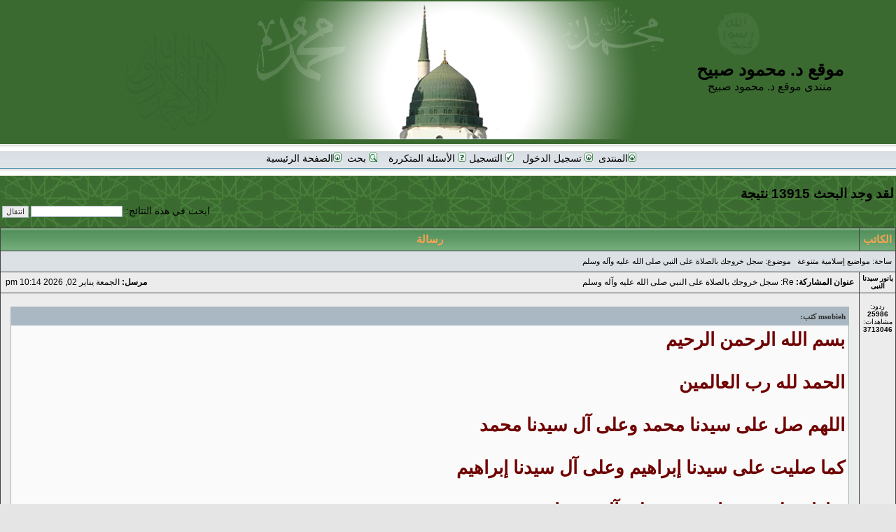

--- FILE ---
content_type: text/html; charset=UTF-8
request_url: https://www.msobieh.com/akhtaa/search.php?author_id=991&sr=posts
body_size: 9685
content:
<!DOCTYPE html PUBLIC "-//W3C//DTD XHTML 1.0 Transitional//EN" "http://www.w3.org/TR/xhtml1/DTD/xhtml1-transitional.dtd">
<html xmlns="http://www.w3.org/1999/xhtml" dir="rtl" lang="ar" xml:lang="ar">
<head>

<meta http-equiv="content-type" content="text/html; charset=UTF-8" />
<meta http-equiv="content-language" content="ar" />
<meta http-equiv="content-style-type" content="text/css" />
<meta http-equiv="imagetoolbar" content="no" />
<meta name="resource-type" content="document" />
<meta name="distribution" content="global" />
<meta name="copyright" content="2000, 2002, 2005, 2007 phpBB Group" />
<meta name="keywords" content="" />
<meta name="description" content="" />
<meta http-equiv="X-UA-Compatible" content="IE=EmulateIE7; IE=EmulateIE9" />

<meta property="og:image"              content="http://www.msobieh.com/akhtaa/images/Logo.jpg" />

<meta property="og:image:width" content="300" /> 
<meta property="og:image:height" content="203" />

<meta property="og:description"              content="" />



<title>موقع د. محمود صبيح &bull; بحث</title>



<link rel="stylesheet" href="./styles/subsilver2/theme/stylesheet.css" type="text/css" />

<script type="text/javascript">
// <![CDATA[


function popup(url, width, height, name)
{
	if (!name)
	{
		name = '_popup';
	}

	window.open(url.replace(/&amp;/g, '&'), name, 'height=' + height + ',resizable=yes,scrollbars=yes,width=' + width);
	return false;
}

function jumpto()
{
	var page = prompt('ادخل رقم الصفحة التي تريد الذهاب إليها:', '1');
	var per_page = '15';
	var base_url = './search.php?st=0&amp;sk=t&amp;sd=d&amp;sr=posts&amp;sid=989df86381c7abd082ece280eac17bc6&amp;author_id=991';

	if (page !== null && !isNaN(page) && page == Math.floor(page) && page > 0)
	{
		if (base_url.indexOf('?') == -1)
		{
			document.location.href = base_url + '?start=' + ((page - 1) * per_page);
		}
		else
		{
			document.location.href = base_url.replace(/&amp;/g, '&') + '&start=' + ((page - 1) * per_page);
		}
	}
}

/**
* Find a member
*/
function find_username(url)
{
	popup(url, 760, 570, '_usersearch');
	return false;
}

/**
* Mark/unmark checklist
* id = ID of parent container, name = name prefix, state = state [true/false]
*/
function marklist(id, name, state)
{
	var parent = document.getElementById(id);
	if (!parent)
	{
		eval('parent = document.' + id);
	}

	if (!parent)
	{
		return;
	}

	var rb = parent.getElementsByTagName('input');
	
	for (var r = 0; r < rb.length; r++)
	{
		if (rb[r].name.substr(0, name.length) == name)
		{
			rb[r].checked = state;
		}
	}
}



// ]]>
</script>
<script type="text/javascript" src="Goldbox/js/mycodes.js"></script>
</head>
<body class="rtl">

<a name="top"></a>

<div id="wrapheader">

	<div id="logodesc">
		<table width="100%" cellspacing="0">
		<tr>
			<td  align="center"><div class="logo_text"><h1>موقع د. محمود صبيح</h1> <span class="gen">منتدى موقع د. محمود صبيح</span> </div>
			 <div><a href="./index.php?sid=989df86381c7abd082ece280eac17bc6"><img src="./styles/subsilver2/imageset/Header.jpg" width="970" height="197" alt="" title="" /></a></div>
			 
				
			
			</td>
		</tr>
		
		
		</table>
	</div>

	<div id="menubar">
		<table width="100%" cellspacing="0">
		<tr>
			<td class="genmed" align="center">
				
				<a href="https://www.msobieh.com/akhtaa/"><img src="./styles/subsilver2/theme/images/icon_mini_login.gif" width="12" height="13" alt="*" />&#1575;&#1604;&#1605;&#1606;&#1578;&#1583;&#1609;</a>&nbsp;
				
				<a href="./ucp.php?mode=login&amp;sid=989df86381c7abd082ece280eac17bc6"><img src="./styles/subsilver2/theme/images/icon_mini_login.gif" width="12" height="13" alt="*" /> تسجيل الدخول</a>&nbsp; &nbsp;<a href="./ucp.php?mode=register&amp;sid=989df86381c7abd082ece280eac17bc6"><img src="./styles/subsilver2/theme/images/icon_mini_register.gif" width="12" height="13" alt="*" /> التسجيل</a>
						
					
					<a href="./faq.php?sid=989df86381c7abd082ece280eac17bc6"><img src="./styles/subsilver2/theme/images/icon_mini_faq.gif" width="12" height="13" alt="*" /> الأسئلة المتكررة</a>
				&nbsp; &nbsp;<a href="./search.php?sid=989df86381c7abd082ece280eac17bc6"><img src="./styles/subsilver2/theme/images/icon_mini_search.gif" width="12" height="13" alt="*" /> بحث</a>&nbsp;
				
				<a href="https://www.msobieh.com/main.html"><img src="./styles/subsilver2/theme/images/icon_mini_login.gif" width="12" height="13" alt="*" />&#1575;&#1604;&#1589;&#1601;&#1581;&#1577; &#1575;&#1604;&#1585;&#1574;&#1610;&#1587;&#1610;&#1577; </a>&nbsp;
				
			</td>
		</tr>
		</table>
	</div>


</div>
<!--<table width="100%" cellpadding="2" cellspacing="1" border="0" >
   <tr>
       <td class="cat" height="25" align="center"><h4>{ NEWEST_TOPICS }</h4></td>
   </tr></table>-->
 <br />
 <font size="+1"> <marquee id="recent_topics" behavior="scroll" direction="right" scrolldelay="50" scrollamount="2"><b><font face="Arial" color="#FFFFFF" class="forumlink">

           
		   
           </font></b></marquee> </font>

<form method="post" action="./search.php?st=0&amp;sk=t&amp;sd=d&amp;sr=posts&amp;sid=989df86381c7abd082ece280eac17bc6&amp;author_id=991">

<table width="100%" cellspacing="1">
<tr>
	<td colspan="2"><span class="titles">لقد وجد البحث 13915 نتيجة</span><br /></td>
</tr>
<tr>
	<td class="genmed"></td>
	<td align="left"><span class="genmed">ابحث في هذه النتائج: </span><input class="post" type="text" name="add_keywords" value="" /> <input class="btnlite" type="submit" name="submit" value="انتقال" /></td>
</tr>
</table>

<br clear="all" />



	<table class="tablebg" width="100%" cellspacing="1">
	<tr>
		<th width="150" nowrap="nowrap">الكاتب</th>
		<th width="100%" nowrap="nowrap">رسالة</th>
	</tr>

	
		<tr class="row2">
		
				<td colspan="2" height="25"><p class="topictitle"><a name="p412158" id="p412158"></a>&nbsp;ساحة: <a href="./viewforum.php?f=4&amp;sid=989df86381c7abd082ece280eac17bc6">مواضيع إسلامية متنوعة</a> &nbsp; موضوع: <a href="./viewtopic.php?f=4&amp;t=2007&amp;sid=989df86381c7abd082ece280eac17bc6">سجل خروجك بالصلاة على النبي صلى الله عليه وآله وسلم</a> </p></td>
			</tr>
			<tr class="row1">
				<td width="150" align="center" valign="middle"><b class="postauthor"><a href="./memberlist.php?mode=viewprofile&amp;u=991&amp;sid=989df86381c7abd082ece280eac17bc6">يانور سيدنا النبى</a></b></td>
				<td height="25">
					<table width="100%" cellspacing="0" cellpadding="0" border="0">
					<tr>
						<td class="gensmall">
							<div style="float: right;">
							
								&nbsp;<b>عنوان المشاركة:</b> <a href="./viewtopic.php?f=4&amp;t=2007&amp;p=412158&amp;sid=989df86381c7abd082ece280eac17bc6#p412158">Re: سجل خروجك بالصلاة على النبي صلى الله عليه وآله وسلم</a>
							
							</div>
							<div style="float: left;"><b>مرسل:</b> الجمعة يناير 02, 2026 10:14 pm&nbsp;</div>
						</td>
					</tr>
					</table>
				</td>
			</tr>
			<tr class="row1">
				<td width="150" align="center" valign="top"><br /><span class="postdetails">ردود: <b>25986</b><br />مشاهدات: <b>3713046</b></span><br /><br /></td>
				<td valign="top">
					<table width="100%" cellspacing="5">
					<tr>
						<td class="postbody"><div class="quotetitle">msobieh كتب:</div><div class="quotecontent"><span style="color: #6F0000"><strong><span style="font-size: 200%; line-height: normal">بسم الله الرحمن الرحيم<br /><br />الحمد لله رب العالمين<br /><br />اللهم صل على سيدنا محمد وعلى آل سيدنا محمد<br /><br />كما صليت على سيدنا إبراهيم وعلى آل سيدنا إبراهيم<br /><br />وبارك على سيدنا محمد وعلى آل سيدنا محمد<br /><br />كما باركت على سيدنا إبراهيم وعلى آل سيدنا إبراهيم<br /><br />في العالمين<br /><br />إنك حميد مجيد </span></strong></span></div></td>
					</tr>
					</table>
				</td>
			</tr>
		
		<tr>
			<td class="spacer" colspan="2"><img src="images/spacer.gif" height="1" alt="" /></td>
		</tr>
	
		<tr class="row2">
		
				<td colspan="2" height="25"><p class="topictitle"><a name="p412116" id="p412116"></a>&nbsp;ساحة: <a href="./viewforum.php?f=8&amp;sid=989df86381c7abd082ece280eac17bc6">الملفات السوداء</a> &nbsp; موضوع: <a href="./viewtopic.php?f=8&amp;t=38026&amp;sid=989df86381c7abd082ece280eac17bc6">القرضاوي: رجم الزاني والزانية شريعة يهودية وليست إسلامية</a> </p></td>
			</tr>
			<tr class="row1">
				<td width="150" align="center" valign="middle"><b class="postauthor"><a href="./memberlist.php?mode=viewprofile&amp;u=991&amp;sid=989df86381c7abd082ece280eac17bc6">يانور سيدنا النبى</a></b></td>
				<td height="25">
					<table width="100%" cellspacing="0" cellpadding="0" border="0">
					<tr>
						<td class="gensmall">
							<div style="float: right;">
							
								&nbsp;<b>عنوان المشاركة:</b> <a href="./viewtopic.php?f=8&amp;t=38026&amp;p=412116&amp;sid=989df86381c7abd082ece280eac17bc6#p412116">Re: القرضاوي: رجم الزاني والزانية شريعة يهودية وليست إسلامية</a>
							
							</div>
							<div style="float: left;"><b>مرسل:</b> الجمعة يناير 02, 2026 9:01 pm&nbsp;</div>
						</td>
					</tr>
					</table>
				</td>
			</tr>
			<tr class="row1">
				<td width="150" align="center" valign="top"><br /><span class="postdetails">ردود: <b>11</b><br />مشاهدات: <b>1466</b></span><br /><br /></td>
				<td valign="top">
					<table width="100%" cellspacing="5">
					<tr>
						<td class="postbody">لا حول ولا قوة الا بالله العلي العظيم</td>
					</tr>
					</table>
				</td>
			</tr>
		
		<tr>
			<td class="spacer" colspan="2"><img src="images/spacer.gif" height="1" alt="" /></td>
		</tr>
	
		<tr class="row2">
		
				<td colspan="2" height="25"><p class="topictitle"><a name="p412113" id="p412113"></a>&nbsp;ساحة: <a href="./viewforum.php?f=4&amp;sid=989df86381c7abd082ece280eac17bc6">مواضيع إسلامية متنوعة</a> &nbsp; موضوع: <a href="./viewtopic.php?f=4&amp;t=21277&amp;sid=989df86381c7abd082ece280eac17bc6">يارب أحفظ مولانا الدكتور محمود صبيح من كل شر</a> </p></td>
			</tr>
			<tr class="row1">
				<td width="150" align="center" valign="middle"><b class="postauthor"><a href="./memberlist.php?mode=viewprofile&amp;u=991&amp;sid=989df86381c7abd082ece280eac17bc6">يانور سيدنا النبى</a></b></td>
				<td height="25">
					<table width="100%" cellspacing="0" cellpadding="0" border="0">
					<tr>
						<td class="gensmall">
							<div style="float: right;">
							
								&nbsp;<b>عنوان المشاركة:</b> <a href="./viewtopic.php?f=4&amp;t=21277&amp;p=412113&amp;sid=989df86381c7abd082ece280eac17bc6#p412113">Re: يارب أحفظ مولانا الدكتور محمود صبيح من كل شر</a>
							
							</div>
							<div style="float: left;"><b>مرسل:</b> الجمعة يناير 02, 2026 8:23 pm&nbsp;</div>
						</td>
					</tr>
					</table>
				</td>
			</tr>
			<tr class="row1">
				<td width="150" align="center" valign="top"><br /><span class="postdetails">ردود: <b>4590</b><br />مشاهدات: <b>1042506</b></span><br /><br /></td>
				<td valign="top">
					<table width="100%" cellspacing="5">
					<tr>
						<td class="postbody">بسم الله و الصلاة والسلام علي سيدنا رسول الله<br />صلي الله عليه و سلم<br /><br />يارب أحفظ مولانا الدكتور محمود صبيح من كل شر وأذى<br /><br />ومن كل من يريد به سوء<br /><br />ببركة سيدنا النبى وآل بيته الطيبين الطاهرين<br /><br />صلى الله عليه و آله وسلم</td>
					</tr>
					</table>
				</td>
			</tr>
		
		<tr>
			<td class="spacer" colspan="2"><img src="images/spacer.gif" height="1" alt="" /></td>
		</tr>
	
		<tr class="row2">
		
				<td colspan="2" height="25"><p class="topictitle"><a name="p412112" id="p412112"></a>&nbsp;ساحة: <a href="./viewforum.php?f=4&amp;sid=989df86381c7abd082ece280eac17bc6">مواضيع إسلامية متنوعة</a> &nbsp; موضوع: <a href="./viewtopic.php?f=4&amp;t=78&amp;sid=989df86381c7abd082ece280eac17bc6">سجل حضورك بحمد الله والصلاة على النبي عليه الصلاة والسلام</a> </p></td>
			</tr>
			<tr class="row1">
				<td width="150" align="center" valign="middle"><b class="postauthor"><a href="./memberlist.php?mode=viewprofile&amp;u=991&amp;sid=989df86381c7abd082ece280eac17bc6">يانور سيدنا النبى</a></b></td>
				<td height="25">
					<table width="100%" cellspacing="0" cellpadding="0" border="0">
					<tr>
						<td class="gensmall">
							<div style="float: right;">
							
								&nbsp;<b>عنوان المشاركة:</b> <a href="./viewtopic.php?f=4&amp;t=78&amp;p=412112&amp;sid=989df86381c7abd082ece280eac17bc6#p412112">Re: سجل حضورك بحمد الله والصلاة على النبي عليه الصلاة والسلا</a>
							
							</div>
							<div style="float: left;"><b>مرسل:</b> الجمعة يناير 02, 2026 8:22 pm&nbsp;</div>
						</td>
					</tr>
					</table>
				</td>
			</tr>
			<tr class="row1">
				<td width="150" align="center" valign="top"><br /><span class="postdetails">ردود: <b>50127</b><br />مشاهدات: <b>8282978</b></span><br /><br /></td>
				<td valign="top">
					<table width="100%" cellspacing="5">
					<tr>
						<td class="postbody">بسم الله الرحمن الرحيم<br /><br />الحمد لله رب العالمين<br /><br />اللهم صل على سيدنا محمد وعلى آل سيدنا محمد<br /><br />كما صليت على سيدنا إبراهيم وعلى آل سيدنا إبراهيم<br /><br />وبارك على سيدنا محمد وعلى آل سيدنا محمد<br /><br />كما باركت على سيدنا إبراهيم وعلى آل سيدنا إبراهيم<br /><br />في العالمين<br /><br />إنك حميد مجيد</td>
					</tr>
					</table>
				</td>
			</tr>
		
		<tr>
			<td class="spacer" colspan="2"><img src="images/spacer.gif" height="1" alt="" /></td>
		</tr>
	
		<tr class="row2">
		
				<td colspan="2" height="25"><p class="topictitle"><a name="p411890" id="p411890"></a>&nbsp;ساحة: <a href="./viewforum.php?f=4&amp;sid=989df86381c7abd082ece280eac17bc6">مواضيع إسلامية متنوعة</a> &nbsp; موضوع: <a href="./viewtopic.php?f=4&amp;t=2007&amp;sid=989df86381c7abd082ece280eac17bc6">سجل خروجك بالصلاة على النبي صلى الله عليه وآله وسلم</a> </p></td>
			</tr>
			<tr class="row1">
				<td width="150" align="center" valign="middle"><b class="postauthor"><a href="./memberlist.php?mode=viewprofile&amp;u=991&amp;sid=989df86381c7abd082ece280eac17bc6">يانور سيدنا النبى</a></b></td>
				<td height="25">
					<table width="100%" cellspacing="0" cellpadding="0" border="0">
					<tr>
						<td class="gensmall">
							<div style="float: right;">
							
								&nbsp;<b>عنوان المشاركة:</b> <a href="./viewtopic.php?f=4&amp;t=2007&amp;p=411890&amp;sid=989df86381c7abd082ece280eac17bc6#p411890">Re: سجل خروجك بالصلاة على النبي صلى الله عليه وآله وسلم</a>
							
							</div>
							<div style="float: left;"><b>مرسل:</b> الجمعة ديسمبر 19, 2025 10:37 pm&nbsp;</div>
						</td>
					</tr>
					</table>
				</td>
			</tr>
			<tr class="row1">
				<td width="150" align="center" valign="top"><br /><span class="postdetails">ردود: <b>25986</b><br />مشاهدات: <b>3713046</b></span><br /><br /></td>
				<td valign="top">
					<table width="100%" cellspacing="5">
					<tr>
						<td class="postbody"><div class="quotetitle">msobieh كتب:</div><div class="quotecontent"><span style="color: #6F0000"><strong><span style="font-size: 200%; line-height: normal"> بسم الله الرحمن الرحيم<br /><br />الحمد لله رب العالمين<br /><br />اللهم صل على سيدنا محمد وعلى آل سيدنا محمد<br /><br />كما صليت على سيدنا إبراهيم وعلى آل سيدنا إبراهيم<br /><br />وبارك على سيدنا محمد وعلى آل سيدنا محمد<br /><br />كما باركت على سيدنا إبراهيم وعلى آل سيدنا إبراهيم<br /><br />في العالمين<br /><br />إنك حميد مجيد </span></strong></span></div></td>
					</tr>
					</table>
				</td>
			</tr>
		
		<tr>
			<td class="spacer" colspan="2"><img src="images/spacer.gif" height="1" alt="" /></td>
		</tr>
	
		<tr class="row2">
		
				<td colspan="2" height="25"><p class="topictitle"><a name="p411833" id="p411833"></a>&nbsp;ساحة: <a href="./viewforum.php?f=4&amp;sid=989df86381c7abd082ece280eac17bc6">مواضيع إسلامية متنوعة</a> &nbsp; موضوع: <a href="./viewtopic.php?f=4&amp;t=21277&amp;sid=989df86381c7abd082ece280eac17bc6">يارب أحفظ مولانا الدكتور محمود صبيح من كل شر</a> </p></td>
			</tr>
			<tr class="row1">
				<td width="150" align="center" valign="middle"><b class="postauthor"><a href="./memberlist.php?mode=viewprofile&amp;u=991&amp;sid=989df86381c7abd082ece280eac17bc6">يانور سيدنا النبى</a></b></td>
				<td height="25">
					<table width="100%" cellspacing="0" cellpadding="0" border="0">
					<tr>
						<td class="gensmall">
							<div style="float: right;">
							
								&nbsp;<b>عنوان المشاركة:</b> <a href="./viewtopic.php?f=4&amp;t=21277&amp;p=411833&amp;sid=989df86381c7abd082ece280eac17bc6#p411833">Re: يارب أحفظ مولانا الدكتور محمود صبيح من كل شر</a>
							
							</div>
							<div style="float: left;"><b>مرسل:</b> الجمعة ديسمبر 19, 2025 9:52 pm&nbsp;</div>
						</td>
					</tr>
					</table>
				</td>
			</tr>
			<tr class="row1">
				<td width="150" align="center" valign="top"><br /><span class="postdetails">ردود: <b>4590</b><br />مشاهدات: <b>1042506</b></span><br /><br /></td>
				<td valign="top">
					<table width="100%" cellspacing="5">
					<tr>
						<td class="postbody"> يا رب يا رب يا رب يا رب يا رب يا رب بحق حبيك حضرة سيدنا النبي صلي الله عليه و آله و سلم إحفظ مولانا الدكتور محمود صبيح من كل شر و أذى يا رب يسر له كل الامور وبارك لحضرته فى عمره و صحته و عافيته و رزقه اللهم آمين اللهم أحفظه بما حفظت به عبادك أحبائك المقربين اللهم ارزقه الصحة والعافية والستر والمدد &#46;&#46;&#46;</td>
					</tr>
					</table>
				</td>
			</tr>
		
		<tr>
			<td class="spacer" colspan="2"><img src="images/spacer.gif" height="1" alt="" /></td>
		</tr>
	
		<tr class="row2">
		
				<td colspan="2" height="25"><p class="topictitle"><a name="p411828" id="p411828"></a>&nbsp;ساحة: <a href="./viewforum.php?f=4&amp;sid=989df86381c7abd082ece280eac17bc6">مواضيع إسلامية متنوعة</a> &nbsp; موضوع: <a href="./viewtopic.php?f=4&amp;t=78&amp;sid=989df86381c7abd082ece280eac17bc6">سجل حضورك بحمد الله والصلاة على النبي عليه الصلاة والسلام</a> </p></td>
			</tr>
			<tr class="row1">
				<td width="150" align="center" valign="middle"><b class="postauthor"><a href="./memberlist.php?mode=viewprofile&amp;u=991&amp;sid=989df86381c7abd082ece280eac17bc6">يانور سيدنا النبى</a></b></td>
				<td height="25">
					<table width="100%" cellspacing="0" cellpadding="0" border="0">
					<tr>
						<td class="gensmall">
							<div style="float: right;">
							
								&nbsp;<b>عنوان المشاركة:</b> <a href="./viewtopic.php?f=4&amp;t=78&amp;p=411828&amp;sid=989df86381c7abd082ece280eac17bc6#p411828">Re: سجل حضورك بحمد الله والصلاة على النبي عليه الصلاة والسلا</a>
							
							</div>
							<div style="float: left;"><b>مرسل:</b> الجمعة ديسمبر 19, 2025 9:49 pm&nbsp;</div>
						</td>
					</tr>
					</table>
				</td>
			</tr>
			<tr class="row1">
				<td width="150" align="center" valign="top"><br /><span class="postdetails">ردود: <b>50127</b><br />مشاهدات: <b>8282978</b></span><br /><br /></td>
				<td valign="top">
					<table width="100%" cellspacing="5">
					<tr>
						<td class="postbody"><div class="quotetitle">msobieh كتب:</div><div class="quotecontent"><span style="color: #6F0000"><strong><span style="font-size: 200%; line-height: normal">بسم الله الرحمن الرحيم<br /><br />الحمد لله رب العالمين<br /><br />اللهم صل على سيدنا محمد وعلى آل سيدنا محمد<br /><br />كما صليت على سيدنا إبراهيم وعلى آل سيدنا إبراهيم<br /><br />وبارك على سيدنا محمد وعلى آل سيدنا محمد<br /><br />كما باركت على سيدنا إبراهيم وعلى آل سيدنا إبراهيم<br /><br />في العالمين<br /><br />إنك حميد مجيد </span></strong></span></div></td>
					</tr>
					</table>
				</td>
			</tr>
		
		<tr>
			<td class="spacer" colspan="2"><img src="images/spacer.gif" height="1" alt="" /></td>
		</tr>
	
		<tr class="row2">
		
				<td colspan="2" height="25"><p class="topictitle"><a name="p411707" id="p411707"></a>&nbsp;ساحة: <a href="./viewforum.php?f=4&amp;sid=989df86381c7abd082ece280eac17bc6">مواضيع إسلامية متنوعة</a> &nbsp; موضوع: <a href="./viewtopic.php?f=4&amp;t=2007&amp;sid=989df86381c7abd082ece280eac17bc6">سجل خروجك بالصلاة على النبي صلى الله عليه وآله وسلم</a> </p></td>
			</tr>
			<tr class="row1">
				<td width="150" align="center" valign="middle"><b class="postauthor"><a href="./memberlist.php?mode=viewprofile&amp;u=991&amp;sid=989df86381c7abd082ece280eac17bc6">يانور سيدنا النبى</a></b></td>
				<td height="25">
					<table width="100%" cellspacing="0" cellpadding="0" border="0">
					<tr>
						<td class="gensmall">
							<div style="float: right;">
							
								&nbsp;<b>عنوان المشاركة:</b> <a href="./viewtopic.php?f=4&amp;t=2007&amp;p=411707&amp;sid=989df86381c7abd082ece280eac17bc6#p411707">Re: سجل خروجك بالصلاة على النبي صلى الله عليه وآله وسلم</a>
							
							</div>
							<div style="float: left;"><b>مرسل:</b> الجمعة ديسمبر 12, 2025 10:41 pm&nbsp;</div>
						</td>
					</tr>
					</table>
				</td>
			</tr>
			<tr class="row1">
				<td width="150" align="center" valign="top"><br /><span class="postdetails">ردود: <b>25986</b><br />مشاهدات: <b>3713046</b></span><br /><br /></td>
				<td valign="top">
					<table width="100%" cellspacing="5">
					<tr>
						<td class="postbody">بسم الله الرحمن الرحيم<br /><br />الحمد لله رب العالمين<br /><br />اللهم صل على سيدنا محمد وعلى آل سيدنا محمد<br /><br />كما صليت على سيدنا إبراهيم وعلى آل سيدنا إبراهيم<br /><br />وبارك على سيدنا محمد وعلى آل سيدنا محمد<br /><br />كما باركت على سيدنا إبراهيم وعلى آل سيدنا إبراهيم<br /><br />في العالمين<br /><br />إنك حميد مجيد</td>
					</tr>
					</table>
				</td>
			</tr>
		
		<tr>
			<td class="spacer" colspan="2"><img src="images/spacer.gif" height="1" alt="" /></td>
		</tr>
	
		<tr class="row2">
		
				<td colspan="2" height="25"><p class="topictitle"><a name="p411700" id="p411700"></a>&nbsp;ساحة: <a href="./viewforum.php?f=4&amp;sid=989df86381c7abd082ece280eac17bc6">مواضيع إسلامية متنوعة</a> &nbsp; موضوع: <a href="./viewtopic.php?f=4&amp;t=3282&amp;sid=989df86381c7abd082ece280eac17bc6">مولد السيده الطاهره الزهراء البتول رضوان الله وسلامه عليها</a> </p></td>
			</tr>
			<tr class="row1">
				<td width="150" align="center" valign="middle"><b class="postauthor"><a href="./memberlist.php?mode=viewprofile&amp;u=991&amp;sid=989df86381c7abd082ece280eac17bc6">يانور سيدنا النبى</a></b></td>
				<td height="25">
					<table width="100%" cellspacing="0" cellpadding="0" border="0">
					<tr>
						<td class="gensmall">
							<div style="float: right;">
							
								&nbsp;<b>عنوان المشاركة:</b> <a href="./viewtopic.php?f=4&amp;t=3282&amp;p=411700&amp;sid=989df86381c7abd082ece280eac17bc6#p411700">Re: مولد السيده الطاهره الزهراء البتول رضوان الله وسلامه علي</a>
							
							</div>
							<div style="float: left;"><b>مرسل:</b> الجمعة ديسمبر 12, 2025 10:38 pm&nbsp;</div>
						</td>
					</tr>
					</table>
				</td>
			</tr>
			<tr class="row1">
				<td width="150" align="center" valign="top"><br /><span class="postdetails">ردود: <b>14</b><br />مشاهدات: <b>3560</b></span><br /><br /></td>
				<td valign="top">
					<table width="100%" cellspacing="5">
					<tr>
						<td class="postbody"><div class="quotetitle">msobieh كتب:</div><div class="quotecontent"><span style="color: #6F0000"><strong><span style="font-size: 200%; line-height: normal">	<br />مدد يا نور من نور <br /><br />صلوات الله التامات المباركات المتواليات على المبعوث رحمة للعالمين وعلى آله الطيبين الطاهرين المكرمين<br /><br />وصلى الله على سيدنا محمد وعلى آله وسلم تسليما كثيرا كبيرا<br /></span></strong></span></div></td>
					</tr>
					</table>
				</td>
			</tr>
		
		<tr>
			<td class="spacer" colspan="2"><img src="images/spacer.gif" height="1" alt="" /></td>
		</tr>
	
		<tr class="row2">
		
				<td colspan="2" height="25"><p class="topictitle"><a name="p411603" id="p411603"></a>&nbsp;ساحة: <a href="./viewforum.php?f=4&amp;sid=989df86381c7abd082ece280eac17bc6">مواضيع إسلامية متنوعة</a> &nbsp; موضوع: <a href="./viewtopic.php?f=4&amp;t=21277&amp;sid=989df86381c7abd082ece280eac17bc6">يارب أحفظ مولانا الدكتور محمود صبيح من كل شر</a> </p></td>
			</tr>
			<tr class="row1">
				<td width="150" align="center" valign="middle"><b class="postauthor"><a href="./memberlist.php?mode=viewprofile&amp;u=991&amp;sid=989df86381c7abd082ece280eac17bc6">يانور سيدنا النبى</a></b></td>
				<td height="25">
					<table width="100%" cellspacing="0" cellpadding="0" border="0">
					<tr>
						<td class="gensmall">
							<div style="float: right;">
							
								&nbsp;<b>عنوان المشاركة:</b> <a href="./viewtopic.php?f=4&amp;t=21277&amp;p=411603&amp;sid=989df86381c7abd082ece280eac17bc6#p411603">Re: يارب أحفظ مولانا الدكتور محمود صبيح من كل شر</a>
							
							</div>
							<div style="float: left;"><b>مرسل:</b> الجمعة ديسمبر 12, 2025 9:16 pm&nbsp;</div>
						</td>
					</tr>
					</table>
				</td>
			</tr>
			<tr class="row1">
				<td width="150" align="center" valign="top"><br /><span class="postdetails">ردود: <b>4590</b><br />مشاهدات: <b>1042506</b></span><br /><br /></td>
				<td valign="top">
					<table width="100%" cellspacing="5">
					<tr>
						<td class="postbody"> اللهم صل و سلم و زد و بارك علي حضرة سيدنا النبي و آل بيته الطيبين الطاهرين صلي الله عليه و آله و سلم تسليماً كثيراً كبيراً اللهم احفظ مولانا الدكتور محمود صبيح من كل شر واذي وبارك لحضرته في عمره و صحته و عافيته و زده يا رب سعادة عامرة بكل الوان الخير و بلغ حضرته منا السلام ببركة حضرة سيدنا النبي وآ&#46;&#46;&#46;</td>
					</tr>
					</table>
				</td>
			</tr>
		
		<tr>
			<td class="spacer" colspan="2"><img src="images/spacer.gif" height="1" alt="" /></td>
		</tr>
	
		<tr class="row2">
		
				<td colspan="2" height="25"><p class="topictitle"><a name="p411600" id="p411600"></a>&nbsp;ساحة: <a href="./viewforum.php?f=4&amp;sid=989df86381c7abd082ece280eac17bc6">مواضيع إسلامية متنوعة</a> &nbsp; موضوع: <a href="./viewtopic.php?f=4&amp;t=78&amp;sid=989df86381c7abd082ece280eac17bc6">سجل حضورك بحمد الله والصلاة على النبي عليه الصلاة والسلام</a> </p></td>
			</tr>
			<tr class="row1">
				<td width="150" align="center" valign="middle"><b class="postauthor"><a href="./memberlist.php?mode=viewprofile&amp;u=991&amp;sid=989df86381c7abd082ece280eac17bc6">يانور سيدنا النبى</a></b></td>
				<td height="25">
					<table width="100%" cellspacing="0" cellpadding="0" border="0">
					<tr>
						<td class="gensmall">
							<div style="float: right;">
							
								&nbsp;<b>عنوان المشاركة:</b> <a href="./viewtopic.php?f=4&amp;t=78&amp;p=411600&amp;sid=989df86381c7abd082ece280eac17bc6#p411600">Re: سجل حضورك بحمد الله والصلاة على النبي عليه الصلاة والسلا</a>
							
							</div>
							<div style="float: left;"><b>مرسل:</b> الجمعة ديسمبر 12, 2025 9:09 pm&nbsp;</div>
						</td>
					</tr>
					</table>
				</td>
			</tr>
			<tr class="row1">
				<td width="150" align="center" valign="top"><br /><span class="postdetails">ردود: <b>50127</b><br />مشاهدات: <b>8282978</b></span><br /><br /></td>
				<td valign="top">
					<table width="100%" cellspacing="5">
					<tr>
						<td class="postbody"><div class="quotetitle">msobieh كتب:</div><div class="quotecontent"><span style="color: #6F0000"><strong><span style="font-size: 200%; line-height: normal">بسم الله الرحمن الرحيم<br /><br />الحمد لله رب العالمين<br /><br />اللهم صل على سيدنا محمد وعلى آل سيدنا محمد<br /><br />كما صليت على سيدنا إبراهيم وعلى آل سيدنا إبراهيم<br /><br />وبارك على سيدنا محمد وعلى آل سيدنا محمد<br /><br />كما باركت على سيدنا إبراهيم وعلى آل سيدنا إبراهيم<br /><br />في العالمين<br /><br />إنك حميد مجيد </span></strong></span></div></td>
					</tr>
					</table>
				</td>
			</tr>
		
		<tr>
			<td class="spacer" colspan="2"><img src="images/spacer.gif" height="1" alt="" /></td>
		</tr>
	
		<tr class="row2">
		
				<td colspan="2" height="25"><p class="topictitle"><a name="p410334" id="p410334"></a>&nbsp;ساحة: <a href="./viewforum.php?f=4&amp;sid=989df86381c7abd082ece280eac17bc6">مواضيع إسلامية متنوعة</a> &nbsp; موضوع: <a href="./viewtopic.php?f=4&amp;t=2007&amp;sid=989df86381c7abd082ece280eac17bc6">سجل خروجك بالصلاة على النبي صلى الله عليه وآله وسلم</a> </p></td>
			</tr>
			<tr class="row1">
				<td width="150" align="center" valign="middle"><b class="postauthor"><a href="./memberlist.php?mode=viewprofile&amp;u=991&amp;sid=989df86381c7abd082ece280eac17bc6">يانور سيدنا النبى</a></b></td>
				<td height="25">
					<table width="100%" cellspacing="0" cellpadding="0" border="0">
					<tr>
						<td class="gensmall">
							<div style="float: right;">
							
								&nbsp;<b>عنوان المشاركة:</b> <a href="./viewtopic.php?f=4&amp;t=2007&amp;p=410334&amp;sid=989df86381c7abd082ece280eac17bc6#p410334">Re: سجل خروجك بالصلاة على النبي صلى الله عليه وآله وسلم</a>
							
							</div>
							<div style="float: left;"><b>مرسل:</b> الجمعة أكتوبر 17, 2025 11:04 pm&nbsp;</div>
						</td>
					</tr>
					</table>
				</td>
			</tr>
			<tr class="row1">
				<td width="150" align="center" valign="top"><br /><span class="postdetails">ردود: <b>25986</b><br />مشاهدات: <b>3713046</b></span><br /><br /></td>
				<td valign="top">
					<table width="100%" cellspacing="5">
					<tr>
						<td class="postbody"><div class="quotetitle">msobieh كتب:</div><div class="quotecontent"><span style="color: #6F0000"><strong><span style="font-size: 200%; line-height: normal"><br />بسم الله الرحمن الرحيم<br /><br />الحمد لله رب العالمين<br /><br />اللهم صل على سيدنا محمد وعلى آل سيدنا محمد<br /><br />كما صليت على سيدنا إبراهيم وعلى آل سيدنا إبراهيم<br /><br />وبارك على سيدنا محمد وعلى آل سيدنا محمد<br /><br />كما باركت على سيدنا إبراهيم وعلى آل سيدنا إبراهيم<br /><br />في العالمين<br /><br />إنك حميد مجيد </span></strong></span></div></td>
					</tr>
					</table>
				</td>
			</tr>
		
		<tr>
			<td class="spacer" colspan="2"><img src="images/spacer.gif" height="1" alt="" /></td>
		</tr>
	
		<tr class="row2">
		
				<td colspan="2" height="25"><p class="topictitle"><a name="p410324" id="p410324"></a>&nbsp;ساحة: <a href="./viewforum.php?f=4&amp;sid=989df86381c7abd082ece280eac17bc6">مواضيع إسلامية متنوعة</a> &nbsp; موضوع: <a href="./viewtopic.php?f=4&amp;t=35506&amp;sid=989df86381c7abd082ece280eac17bc6">يا ولي النعم يا كل النعم مدد مدد مدد مدد يا سيدنا الحسين</a> </p></td>
			</tr>
			<tr class="row1">
				<td width="150" align="center" valign="middle"><b class="postauthor"><a href="./memberlist.php?mode=viewprofile&amp;u=991&amp;sid=989df86381c7abd082ece280eac17bc6">يانور سيدنا النبى</a></b></td>
				<td height="25">
					<table width="100%" cellspacing="0" cellpadding="0" border="0">
					<tr>
						<td class="gensmall">
							<div style="float: right;">
							
								&nbsp;<b>عنوان المشاركة:</b> <a href="./viewtopic.php?f=4&amp;t=35506&amp;p=410324&amp;sid=989df86381c7abd082ece280eac17bc6#p410324">Re: يا ولي النعم يا كل النعم مدد مدد مدد مدد يا سيدنا الحسين</a>
							
							</div>
							<div style="float: left;"><b>مرسل:</b> الجمعة أكتوبر 17, 2025 10:51 pm&nbsp;</div>
						</td>
					</tr>
					</table>
				</td>
			</tr>
			<tr class="row1">
				<td width="150" align="center" valign="top"><br /><span class="postdetails">ردود: <b>33</b><br />مشاهدات: <b>32106</b></span><br /><br /></td>
				<td valign="top">
					<table width="100%" cellspacing="5">
					<tr>
						<td class="postbody">يا مدد بلا عدد مدد</td>
					</tr>
					</table>
				</td>
			</tr>
		
		<tr>
			<td class="spacer" colspan="2"><img src="images/spacer.gif" height="1" alt="" /></td>
		</tr>
	
		<tr class="row2">
		
				<td colspan="2" height="25"><p class="topictitle"><a name="p410281" id="p410281"></a>&nbsp;ساحة: <a href="./viewforum.php?f=23&amp;sid=989df86381c7abd082ece280eac17bc6">الرؤيا</a> &nbsp; موضوع: <a href="./viewtopic.php?f=23&amp;t=37454&amp;sid=989df86381c7abd082ece280eac17bc6">رؤيا لأحجار كريمة السوداء</a> </p></td>
			</tr>
			<tr class="row1">
				<td width="150" align="center" valign="middle"><b class="postauthor"><a href="./memberlist.php?mode=viewprofile&amp;u=991&amp;sid=989df86381c7abd082ece280eac17bc6">يانور سيدنا النبى</a></b></td>
				<td height="25">
					<table width="100%" cellspacing="0" cellpadding="0" border="0">
					<tr>
						<td class="gensmall">
							<div style="float: right;">
							
								&nbsp;<b>عنوان المشاركة:</b> <a href="./viewtopic.php?f=23&amp;t=37454&amp;p=410281&amp;sid=989df86381c7abd082ece280eac17bc6#p410281">Re: رؤيا لأحجار كريمة السوداء</a>
							
							</div>
							<div style="float: left;"><b>مرسل:</b> الجمعة أكتوبر 17, 2025 10:19 pm&nbsp;</div>
						</td>
					</tr>
					</table>
				</td>
			</tr>
			<tr class="row1">
				<td width="150" align="center" valign="top"><br /><span class="postdetails">ردود: <b>6</b><br />مشاهدات: <b>19306</b></span><br /><br /></td>
				<td valign="top">
					<table width="100%" cellspacing="5">
					<tr>
						<td class="postbody">بسم الله والصلاة والسلام علي حضرة سيدنا رسول الله صلي الله عليه و آله وسلم وما انسانيه الا الشيطان ان اذكره وربنا العالم تكررت الرؤيا بوجه آخر رأيت فيما يري النائم جعله الله ورسوله صلي الله عليه وسلم خيراً يا رب اسير في شارع بجوار العمل ووجدت مجموعة من الاحجار الكريمة الملونة هذه المرة اشكالها جميلة&#46;&#46;&#46;</td>
					</tr>
					</table>
				</td>
			</tr>
		
		<tr>
			<td class="spacer" colspan="2"><img src="images/spacer.gif" height="1" alt="" /></td>
		</tr>
	
		<tr class="row2">
		
				<td colspan="2" height="25"><p class="topictitle"><a name="p410240" id="p410240"></a>&nbsp;ساحة: <a href="./viewforum.php?f=4&amp;sid=989df86381c7abd082ece280eac17bc6">مواضيع إسلامية متنوعة</a> &nbsp; موضوع: <a href="./viewtopic.php?f=4&amp;t=21277&amp;sid=989df86381c7abd082ece280eac17bc6">يارب أحفظ مولانا الدكتور محمود صبيح من كل شر</a> </p></td>
			</tr>
			<tr class="row1">
				<td width="150" align="center" valign="middle"><b class="postauthor"><a href="./memberlist.php?mode=viewprofile&amp;u=991&amp;sid=989df86381c7abd082ece280eac17bc6">يانور سيدنا النبى</a></b></td>
				<td height="25">
					<table width="100%" cellspacing="0" cellpadding="0" border="0">
					<tr>
						<td class="gensmall">
							<div style="float: right;">
							
								&nbsp;<b>عنوان المشاركة:</b> <a href="./viewtopic.php?f=4&amp;t=21277&amp;p=410240&amp;sid=989df86381c7abd082ece280eac17bc6#p410240">Re: يارب أحفظ مولانا الدكتور محمود صبيح من كل شر</a>
							
							</div>
							<div style="float: left;"><b>مرسل:</b> الجمعة أكتوبر 17, 2025 9:35 pm&nbsp;</div>
						</td>
					</tr>
					</table>
				</td>
			</tr>
			<tr class="row1">
				<td width="150" align="center" valign="top"><br /><span class="postdetails">ردود: <b>4590</b><br />مشاهدات: <b>1042506</b></span><br /><br /></td>
				<td valign="top">
					<table width="100%" cellspacing="5">
					<tr>
						<td class="postbody">يارب يا رب يا رب <br /><br />ببركة سيدنا النبى وآل بيته الطيبين الطاهرين صلى الله عليه و آله وسلم<br /><br />أحفظ مولانا الدكتور محمود صبيح من كل شر وأذى<br /><br />ومن كل من يريد به سوء<br /><br />ببركة سيدنا النبى وآل بيته الطيبين الطاهرين<br /><br />صلى الله عليه و آله وسلم</td>
					</tr>
					</table>
				</td>
			</tr>
		
		<tr>
			<td class="spacer" colspan="2"><img src="images/spacer.gif" height="1" alt="" /></td>
		</tr>
	
	<tr>
		<td class="cat" colspan="2" align="center"><span class="gensmall">مرتبة بواسطة:</span> <select name="sk" id="sk"><option value="a">الكاتب</option><option value="t" selected="selected">وقت المشاركة</option><option value="f">المنتدى</option><option value="i">عنوان الموضوع</option><option value="s">عنوان المشاركة</option></select> <select name="sd" id="sd"><option value="a">تصاعدياً</option><option value="d" selected="selected">تنازلياً</option></select>&nbsp;<input class="btnlite" type="submit" name="sort" value="انتقال" /></td>
	</tr>
	</table>


</form>

<div class="gensmall" style="float: right;"><span class="nav">صفحة <strong>1</strong> من <strong>928</strong></span> [ لقد وجد البحث 13915 نتيجة ]</div>
<div class="nav" style="float: left;"><b><a href="#" onclick="jumpto(); return false;" title="اضغط للانتقال للصفحة">الانتقال إلى صفحة</a> <strong>1</strong><span class="page-sep">, </span><a href="./search.php?st=0&amp;sk=t&amp;sd=d&amp;sr=posts&amp;sid=989df86381c7abd082ece280eac17bc6&amp;author_id=991&amp;start=15">2</a><span class="page-sep">, </span><a href="./search.php?st=0&amp;sk=t&amp;sd=d&amp;sr=posts&amp;sid=989df86381c7abd082ece280eac17bc6&amp;author_id=991&amp;start=30">3</a><span class="page-sep">, </span><a href="./search.php?st=0&amp;sk=t&amp;sd=d&amp;sr=posts&amp;sid=989df86381c7abd082ece280eac17bc6&amp;author_id=991&amp;start=45">4</a><span class="page-sep">, </span><a href="./search.php?st=0&amp;sk=t&amp;sd=d&amp;sr=posts&amp;sid=989df86381c7abd082ece280eac17bc6&amp;author_id=991&amp;start=60">5</a> ... <a href="./search.php?st=0&amp;sk=t&amp;sd=d&amp;sr=posts&amp;sid=989df86381c7abd082ece280eac17bc6&amp;author_id=991&amp;start=13905">928</a> &nbsp;<a href="./search.php?st=0&amp;sk=t&amp;sd=d&amp;sr=posts&amp;sid=989df86381c7abd082ece280eac17bc6&amp;author_id=991&amp;start=15">التالي</a></b></div>

<br clear="all" /><br />

<table class="tablebg" width="100%" cellspacing="1" cellpadding="0" style="margin-top: 5px;">
	<tr>
		<td class="row1">
			<p class="breadcrumbs"><a href="./index.php?sid=989df86381c7abd082ece280eac17bc6">قائمة المنتديات</a></p>
			<p class="datetime">جميع الأوقات تستخدم GMT + ساعتين  </p>
		</td>
	</tr>
	</table>

<br clear="all" />

<div align="left">
	<form method="post" name="jumpbox" action="./viewforum.php?sid=989df86381c7abd082ece280eac17bc6" onsubmit="if(document.jumpbox.f.value == -1){return false;}">

	<table cellspacing="0" cellpadding="0" border="0">
	<tr>
		<td nowrap="nowrap"><span class="gensmall">الانتقال الى:</span>&nbsp;<select name="f" onchange="if(this.options[this.selectedIndex].value != -1){ document.forms['jumpbox'].submit() }">

		
			<option value="-1">اختيار منتدى</option>
		<option value="-1">------------------</option>
			<option value="11">علوم القرآن الكريم</option>
		
			<option value="10">&nbsp; &nbsp;علوم القرآن الكريم</option>
		
			<option value="12">حول التوحيد والعقائد</option>
		
			<option value="3">&nbsp; &nbsp;عقائد أهل السنة</option>
		
			<option value="15">الحضرات و كلمة الاسبوع و مشاركاتي الاساسية</option>
		
			<option value="38">&nbsp; &nbsp;الحضرات</option>
		
			<option value="5">&nbsp; &nbsp;كلمة الأسبوع</option>
		
			<option value="20">&nbsp; &nbsp;مشاركاتي الأساسية وأسئلة موجهة لي</option>
		
			<option value="18">فقه وأحكام آخر الزمان</option>
		
			<option value="9">&nbsp; &nbsp;فقه وأحكام آخر الزمان</option>
		
			<option value="19">&nbsp; &nbsp;الإمام المهدي في منظور أهل السنة والجماعة وأهل الحقيقة من السادة الصوفية</option>
		
			<option value="22">&nbsp; &nbsp;نبوءات أخر الزمان</option>
		
			<option value="27">&nbsp; &nbsp;الخوارج</option>
		
			<option value="25">&nbsp; &nbsp;تخيلات وتصورات وكلام مجاذيب</option>
		
			<option value="26">&nbsp; &nbsp;جفر ـ نبوءات ـ غيبيات</option>
		
			<option value="41">المنتدى العام - أمور عامة</option>
		
			<option value="40">&nbsp; &nbsp;المنتدى العام - أمور عامة</option>
		
			<option value="14">مواضيع إسلامية عامة</option>
		
			<option value="4">&nbsp; &nbsp;مواضيع إسلامية متنوعة</option>
		
			<option value="7">&nbsp; &nbsp;المكتبة المقروءة والمسموعة والمصورة</option>
		
			<option value="17">&nbsp; &nbsp;مقامات أهل البيت والصالحين في مصر</option>
		
			<option value="21">&nbsp; &nbsp;الأثار الاسلامية و المزارات المصرية</option>
		
			<option value="23">&nbsp; &nbsp;الرؤيا</option>
		
			<option value="39">&nbsp; &nbsp;التهنئة بالأعياد والمناسبات والموالد</option>
		
			<option value="42">&nbsp; &nbsp;رمضانيات</option>
		
			<option value="43">الصحة العامة</option>
		
			<option value="44">&nbsp; &nbsp;الطب النبوي</option>
		
			<option value="45">&nbsp; &nbsp;الصحة في العصر الحديث</option>
		
			<option value="46">&nbsp; &nbsp;الطب عند العرب</option>
		
			<option value="47">&nbsp; &nbsp;التداوي بالأعشاب و المجربات و الوصفات البلدية</option>
		
			<option value="48">&nbsp; &nbsp;الطب الروحاني</option>
		
			<option value="13">كشف شبهات ابن تيمية واتباعه والمتمسلفة</option>
		
			<option value="2">&nbsp; &nbsp;كشف شبهات ابن تيمية واتباعه والمتمسلفة</option>
		
			<option value="8">&nbsp; &nbsp;الملفات السوداء</option>
		
			<option value="16">حوارات بين السنة والشيعة</option>
		
			<option value="6">&nbsp; &nbsp;حوارات بين السنة والشيعة</option>
		

		</select>&nbsp;<input class="btnlite" type="submit" value="انتقال" /></td>
	</tr>
	</table>

	</form>
</div>


<style type="text/css">
<!--
.style2 {
	color: #800000;
	font-weight: bold;
	font-size: 18px;
}
-->
</style>

</div>

<!--
	We request you retain the full copyright notice below including the link to www.phpbb.com.
	This not only gives respect to the large amount of time given freely by the developers
	but also helps build interest, traffic and use of phpBB3. If you (honestly) cannot retain
	the full copyright we ask you at least leave in place the "Powered by phpBB" line, with
	"phpBB" linked to www.phpbb.com. If you refuse to include even this then support on our
	forums may be affected.

	The phpBB Group : 2006
//-->

<div id="wrapfooter">
	
	<span class="copyright">&copy; 2011 www.msobieh.com<br/>
	<br />
</span>
	<table id="table1" border="0" cellspacing="0" bordercolor="#000000" cellpadding="0" width="100%">
      <tbody>
        <tr>
          <td><center class="style2">
              <div align="center" class="style2">
                <center>
                  &#1580;&#1605;&#1610;&#1593; &#1575;&#1604;&#1605;&#1608;&#1575;&#1590;&#1610;&#1593; &#1608;&#1575;&#1604;&#1570;&#1585;&#1575;&#1569; &#1608;&#1575;&#1604;&#1578;&#1593;&#1604;&#1610;&#1602;&#1575;&#1578; &#1608;&#1575;&#1604;&#1585;&#1583;&#1608;&#1583;   &#1608;&#1575;&#1604;&#1589;&#1608;&#1585; &#1575;&#1604;&#1605;&#1606;&#1588;&#1608;&#1585;&#1577; &#1601;&#1610; &#1575;&#1604;&#1605;&#1606;&#1578;&#1583;&#1610;&#1575;&#1578; &#1578;&#1593;&#1576;&#1585; &#1593;&#1606; &#1585;&#1571;&#1610; &#1571;&#1589;&#1581;&#1575;&#1576;&#1607;&#1575;   &#1601;&#1602;&#1591;
                </center>
              </div>
            <br />
          </center></td>
        </tr>
      </tbody>
  </table>
	<span class="copyright">
	
    
</span></div>

</body>
</html>